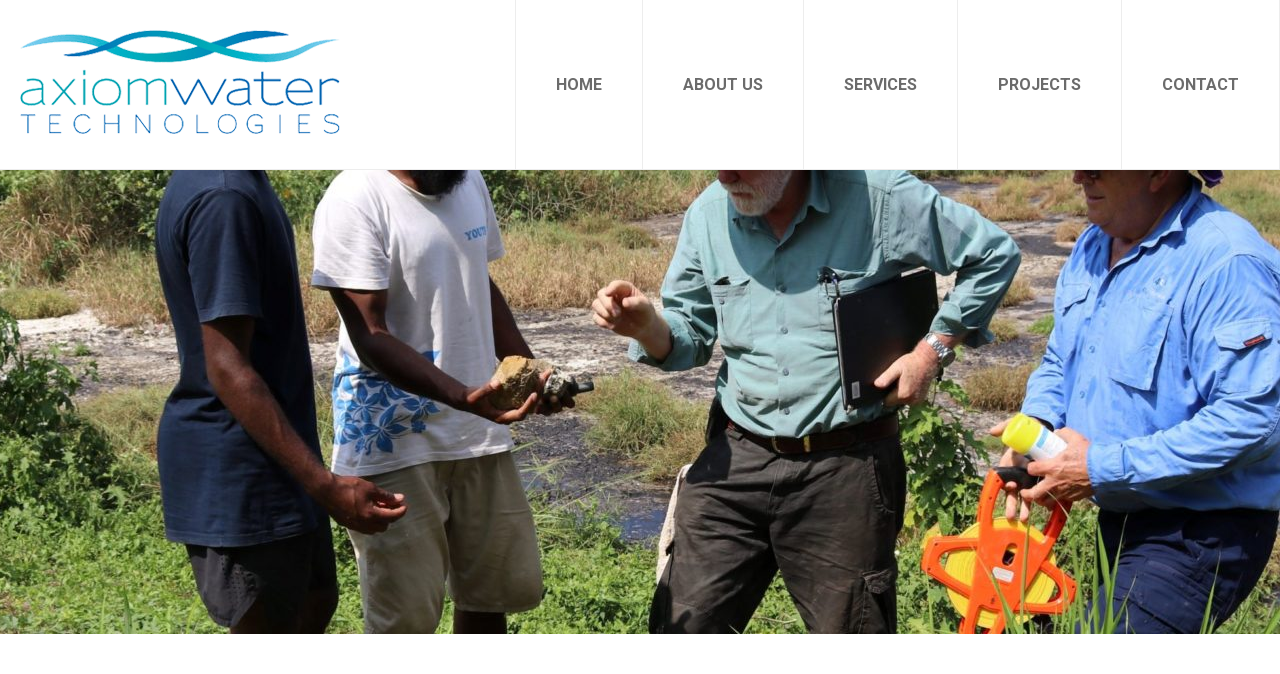

--- FILE ---
content_type: text/html; charset=UTF-8
request_url: https://axiomwatertech.com/projects/vanuatu-groundwater-investigation/img_2794_feature-3_small/
body_size: 6101
content:
<!doctype html>
<html>
<head>
<meta charset="utf-8">
<title>IMG_2794_Feature 3_small - Axiom Water Technologies</title>
<meta name='robots' content='index, follow, max-image-preview:large, max-snippet:-1, max-video-preview:-1' />

	<!-- This site is optimized with the Yoast SEO plugin v26.8 - https://yoast.com/product/yoast-seo-wordpress/ -->
	<link rel="canonical" href="https://axiomwatertech.com/projects/vanuatu-groundwater-investigation/img_2794_feature-3_small/" />
	<meta property="og:locale" content="en_US" />
	<meta property="og:type" content="article" />
	<meta property="og:title" content="IMG_2794_Feature 3_small - Axiom Water Technologies" />
	<meta property="og:url" content="https://axiomwatertech.com/projects/vanuatu-groundwater-investigation/img_2794_feature-3_small/" />
	<meta property="og:site_name" content="Axiom Water Technologies" />
	<meta property="og:image" content="https://axiomwatertech.com/projects/vanuatu-groundwater-investigation/img_2794_feature-3_small" />
	<meta property="og:image:width" content="2932" />
	<meta property="og:image:height" content="1363" />
	<meta property="og:image:type" content="image/jpeg" />
	<meta name="twitter:card" content="summary_large_image" />
	<script type="application/ld+json" class="yoast-schema-graph">{"@context":"https://schema.org","@graph":[{"@type":"WebPage","@id":"https://axiomwatertech.com/projects/vanuatu-groundwater-investigation/img_2794_feature-3_small/","url":"https://axiomwatertech.com/projects/vanuatu-groundwater-investigation/img_2794_feature-3_small/","name":"IMG_2794_Feature 3_small - Axiom Water Technologies","isPartOf":{"@id":"https://axiomwatertech.com/#website"},"primaryImageOfPage":{"@id":"https://axiomwatertech.com/projects/vanuatu-groundwater-investigation/img_2794_feature-3_small/#primaryimage"},"image":{"@id":"https://axiomwatertech.com/projects/vanuatu-groundwater-investigation/img_2794_feature-3_small/#primaryimage"},"thumbnailUrl":"https://axiomwatertech.com/wp-content/uploads/2019/03/IMG_2794_Feature-3_small.jpg","datePublished":"2019-03-05T05:35:17+00:00","breadcrumb":{"@id":"https://axiomwatertech.com/projects/vanuatu-groundwater-investigation/img_2794_feature-3_small/#breadcrumb"},"inLanguage":"en-AU","potentialAction":[{"@type":"ReadAction","target":["https://axiomwatertech.com/projects/vanuatu-groundwater-investigation/img_2794_feature-3_small/"]}]},{"@type":"ImageObject","inLanguage":"en-AU","@id":"https://axiomwatertech.com/projects/vanuatu-groundwater-investigation/img_2794_feature-3_small/#primaryimage","url":"https://axiomwatertech.com/wp-content/uploads/2019/03/IMG_2794_Feature-3_small.jpg","contentUrl":"https://axiomwatertech.com/wp-content/uploads/2019/03/IMG_2794_Feature-3_small.jpg","width":2932,"height":1363},{"@type":"BreadcrumbList","@id":"https://axiomwatertech.com/projects/vanuatu-groundwater-investigation/img_2794_feature-3_small/#breadcrumb","itemListElement":[{"@type":"ListItem","position":1,"name":"Home","item":"https://axiomwatertech.com/"},{"@type":"ListItem","position":2,"name":"Vanuatu Groundwater Investigation","item":"https://axiomwatertech.com/projects/vanuatu-groundwater-investigation/"},{"@type":"ListItem","position":3,"name":"IMG_2794_Feature 3_small"}]},{"@type":"WebSite","@id":"https://axiomwatertech.com/#website","url":"https://axiomwatertech.com/","name":"Axiom Water Technologies","description":"Integrated Water Management Consultants","publisher":{"@id":"https://axiomwatertech.com/#organization"},"potentialAction":[{"@type":"SearchAction","target":{"@type":"EntryPoint","urlTemplate":"https://axiomwatertech.com/?s={search_term_string}"},"query-input":{"@type":"PropertyValueSpecification","valueRequired":true,"valueName":"search_term_string"}}],"inLanguage":"en-AU"},{"@type":"Organization","@id":"https://axiomwatertech.com/#organization","name":"Axiom Water Technologies Pty Ltd","url":"https://axiomwatertech.com/","logo":{"@type":"ImageObject","inLanguage":"en-AU","@id":"https://axiomwatertech.com/#/schema/logo/image/","url":"https://axiomwatertech.com/wp-content/uploads/2016/09/Axiom-Water-Icon.jpg","contentUrl":"https://axiomwatertech.com/wp-content/uploads/2016/09/Axiom-Water-Icon.jpg","width":770,"height":624,"caption":"Axiom Water Technologies Pty Ltd"},"image":{"@id":"https://axiomwatertech.com/#/schema/logo/image/"}}]}</script>
	<!-- / Yoast SEO plugin. -->


<link rel='dns-prefetch' href='//fonts.googleapis.com' />
<link rel="alternate" type="application/rss+xml" title="Axiom Water Technologies &raquo; IMG_2794_Feature 3_small Comments Feed" href="https://axiomwatertech.com/projects/vanuatu-groundwater-investigation/img_2794_feature-3_small/feed/" />
<link rel="alternate" title="oEmbed (JSON)" type="application/json+oembed" href="https://axiomwatertech.com/wp-json/oembed/1.0/embed?url=https%3A%2F%2Faxiomwatertech.com%2Fprojects%2Fvanuatu-groundwater-investigation%2Fimg_2794_feature-3_small%2F" />
<link rel="alternate" title="oEmbed (XML)" type="text/xml+oembed" href="https://axiomwatertech.com/wp-json/oembed/1.0/embed?url=https%3A%2F%2Faxiomwatertech.com%2Fprojects%2Fvanuatu-groundwater-investigation%2Fimg_2794_feature-3_small%2F&#038;format=xml" />
<style id='wp-img-auto-sizes-contain-inline-css' type='text/css'>
img:is([sizes=auto i],[sizes^="auto," i]){contain-intrinsic-size:3000px 1500px}
/*# sourceURL=wp-img-auto-sizes-contain-inline-css */
</style>
<link rel='stylesheet' id='formidable-css' href='https://axiomwatertech.com/wp-content/plugins/formidable/css/formidableforms.css?ver=1131854' type='text/css' media='all' />
<link rel='stylesheet' id='googleFonts-css' href='https://fonts.googleapis.com/css?family=Roboto%3A400%2C700%2C900&#038;ver=6.9' type='text/css' media='all' />
<link rel='stylesheet' id='reset-css' href='https://axiomwatertech.com/wp-content/themes/axiom/assets/css/reset.css?ver=6.9' type='text/css' media='all' />
<link rel='stylesheet' id='main-css' href='https://axiomwatertech.com/wp-content/themes/axiom/assets/css/main.css?ver=6.9' type='text/css' media='all' />
<link rel='stylesheet' id='responsiveslidesCSS-css' href='https://axiomwatertech.com/wp-content/themes/axiom/assets/css/responsiveslides.css?ver=6.9' type='text/css' media='all' />
<style id='wp-emoji-styles-inline-css' type='text/css'>

	img.wp-smiley, img.emoji {
		display: inline !important;
		border: none !important;
		box-shadow: none !important;
		height: 1em !important;
		width: 1em !important;
		margin: 0 0.07em !important;
		vertical-align: -0.1em !important;
		background: none !important;
		padding: 0 !important;
	}
/*# sourceURL=wp-emoji-styles-inline-css */
</style>
<style id='classic-theme-styles-inline-css' type='text/css'>
/*! This file is auto-generated */
.wp-block-button__link{color:#fff;background-color:#32373c;border-radius:9999px;box-shadow:none;text-decoration:none;padding:calc(.667em + 2px) calc(1.333em + 2px);font-size:1.125em}.wp-block-file__button{background:#32373c;color:#fff;text-decoration:none}
/*# sourceURL=/wp-includes/css/classic-themes.min.css */
</style>
<script type="text/javascript" src="https://axiomwatertech.com/wp-includes/js/jquery/jquery.min.js?ver=3.7.1" id="jquery-core-js"></script>
<script type="text/javascript" src="https://axiomwatertech.com/wp-includes/js/jquery/jquery-migrate.min.js?ver=3.4.1" id="jquery-migrate-js"></script>
<script type="text/javascript" src="https://axiomwatertech.com/wp-content/themes/axiom/assets/js/ioszoomfix.js?ver=6.9" id="zoomfix-js"></script>
<script type="text/javascript" src="https://axiomwatertech.com/wp-content/themes/axiom/assets/js/responsiveslides.min.js?ver=6.9" id="responsiveslidesJS-js"></script>
<script type="text/javascript" src="https://axiomwatertech.com/wp-content/themes/axiom/assets/js/equalheight.js?ver=6.9" id="equalheightJS-js"></script>
<script type="text/javascript" src="https://axiomwatertech.com/wp-content/themes/axiom/assets/js/main.js?ver=6.9" id="mainJS-js"></script>
<script type="text/javascript" src="https://axiomwatertech.com/wp-content/themes/axiom/assets/js/flaunt.js?ver=6.9" id="flaunt-js"></script>
<link rel="https://api.w.org/" href="https://axiomwatertech.com/wp-json/" /><link rel="alternate" title="JSON" type="application/json" href="https://axiomwatertech.com/wp-json/wp/v2/media/561" /><link rel="EditURI" type="application/rsd+xml" title="RSD" href="https://axiomwatertech.com/xmlrpc.php?rsd" />
<meta name="generator" content="WordPress 6.9" />
<link rel='shortlink' href='https://axiomwatertech.com/?p=561' />
<script>document.documentElement.className += " js";</script>
<link rel="icon" href="https://axiomwatertech.com/wp-content/uploads/2016/09/cropped-Axiom-Water-Icon-32x32.jpg" sizes="32x32" />
<link rel="icon" href="https://axiomwatertech.com/wp-content/uploads/2016/09/cropped-Axiom-Water-Icon-192x192.jpg" sizes="192x192" />
<link rel="apple-touch-icon" href="https://axiomwatertech.com/wp-content/uploads/2016/09/cropped-Axiom-Water-Icon-180x180.jpg" />
<meta name="msapplication-TileImage" content="https://axiomwatertech.com/wp-content/uploads/2016/09/cropped-Axiom-Water-Icon-270x270.jpg" />
<meta name="viewport" content="width=device-width,initial-scale=1,minimum-scale=1.0" />
<style id='global-styles-inline-css' type='text/css'>
:root{--wp--preset--aspect-ratio--square: 1;--wp--preset--aspect-ratio--4-3: 4/3;--wp--preset--aspect-ratio--3-4: 3/4;--wp--preset--aspect-ratio--3-2: 3/2;--wp--preset--aspect-ratio--2-3: 2/3;--wp--preset--aspect-ratio--16-9: 16/9;--wp--preset--aspect-ratio--9-16: 9/16;--wp--preset--color--black: #000000;--wp--preset--color--cyan-bluish-gray: #abb8c3;--wp--preset--color--white: #ffffff;--wp--preset--color--pale-pink: #f78da7;--wp--preset--color--vivid-red: #cf2e2e;--wp--preset--color--luminous-vivid-orange: #ff6900;--wp--preset--color--luminous-vivid-amber: #fcb900;--wp--preset--color--light-green-cyan: #7bdcb5;--wp--preset--color--vivid-green-cyan: #00d084;--wp--preset--color--pale-cyan-blue: #8ed1fc;--wp--preset--color--vivid-cyan-blue: #0693e3;--wp--preset--color--vivid-purple: #9b51e0;--wp--preset--gradient--vivid-cyan-blue-to-vivid-purple: linear-gradient(135deg,rgb(6,147,227) 0%,rgb(155,81,224) 100%);--wp--preset--gradient--light-green-cyan-to-vivid-green-cyan: linear-gradient(135deg,rgb(122,220,180) 0%,rgb(0,208,130) 100%);--wp--preset--gradient--luminous-vivid-amber-to-luminous-vivid-orange: linear-gradient(135deg,rgb(252,185,0) 0%,rgb(255,105,0) 100%);--wp--preset--gradient--luminous-vivid-orange-to-vivid-red: linear-gradient(135deg,rgb(255,105,0) 0%,rgb(207,46,46) 100%);--wp--preset--gradient--very-light-gray-to-cyan-bluish-gray: linear-gradient(135deg,rgb(238,238,238) 0%,rgb(169,184,195) 100%);--wp--preset--gradient--cool-to-warm-spectrum: linear-gradient(135deg,rgb(74,234,220) 0%,rgb(151,120,209) 20%,rgb(207,42,186) 40%,rgb(238,44,130) 60%,rgb(251,105,98) 80%,rgb(254,248,76) 100%);--wp--preset--gradient--blush-light-purple: linear-gradient(135deg,rgb(255,206,236) 0%,rgb(152,150,240) 100%);--wp--preset--gradient--blush-bordeaux: linear-gradient(135deg,rgb(254,205,165) 0%,rgb(254,45,45) 50%,rgb(107,0,62) 100%);--wp--preset--gradient--luminous-dusk: linear-gradient(135deg,rgb(255,203,112) 0%,rgb(199,81,192) 50%,rgb(65,88,208) 100%);--wp--preset--gradient--pale-ocean: linear-gradient(135deg,rgb(255,245,203) 0%,rgb(182,227,212) 50%,rgb(51,167,181) 100%);--wp--preset--gradient--electric-grass: linear-gradient(135deg,rgb(202,248,128) 0%,rgb(113,206,126) 100%);--wp--preset--gradient--midnight: linear-gradient(135deg,rgb(2,3,129) 0%,rgb(40,116,252) 100%);--wp--preset--font-size--small: 13px;--wp--preset--font-size--medium: 20px;--wp--preset--font-size--large: 36px;--wp--preset--font-size--x-large: 42px;--wp--preset--spacing--20: 0.44rem;--wp--preset--spacing--30: 0.67rem;--wp--preset--spacing--40: 1rem;--wp--preset--spacing--50: 1.5rem;--wp--preset--spacing--60: 2.25rem;--wp--preset--spacing--70: 3.38rem;--wp--preset--spacing--80: 5.06rem;--wp--preset--shadow--natural: 6px 6px 9px rgba(0, 0, 0, 0.2);--wp--preset--shadow--deep: 12px 12px 50px rgba(0, 0, 0, 0.4);--wp--preset--shadow--sharp: 6px 6px 0px rgba(0, 0, 0, 0.2);--wp--preset--shadow--outlined: 6px 6px 0px -3px rgb(255, 255, 255), 6px 6px rgb(0, 0, 0);--wp--preset--shadow--crisp: 6px 6px 0px rgb(0, 0, 0);}:where(.is-layout-flex){gap: 0.5em;}:where(.is-layout-grid){gap: 0.5em;}body .is-layout-flex{display: flex;}.is-layout-flex{flex-wrap: wrap;align-items: center;}.is-layout-flex > :is(*, div){margin: 0;}body .is-layout-grid{display: grid;}.is-layout-grid > :is(*, div){margin: 0;}:where(.wp-block-columns.is-layout-flex){gap: 2em;}:where(.wp-block-columns.is-layout-grid){gap: 2em;}:where(.wp-block-post-template.is-layout-flex){gap: 1.25em;}:where(.wp-block-post-template.is-layout-grid){gap: 1.25em;}.has-black-color{color: var(--wp--preset--color--black) !important;}.has-cyan-bluish-gray-color{color: var(--wp--preset--color--cyan-bluish-gray) !important;}.has-white-color{color: var(--wp--preset--color--white) !important;}.has-pale-pink-color{color: var(--wp--preset--color--pale-pink) !important;}.has-vivid-red-color{color: var(--wp--preset--color--vivid-red) !important;}.has-luminous-vivid-orange-color{color: var(--wp--preset--color--luminous-vivid-orange) !important;}.has-luminous-vivid-amber-color{color: var(--wp--preset--color--luminous-vivid-amber) !important;}.has-light-green-cyan-color{color: var(--wp--preset--color--light-green-cyan) !important;}.has-vivid-green-cyan-color{color: var(--wp--preset--color--vivid-green-cyan) !important;}.has-pale-cyan-blue-color{color: var(--wp--preset--color--pale-cyan-blue) !important;}.has-vivid-cyan-blue-color{color: var(--wp--preset--color--vivid-cyan-blue) !important;}.has-vivid-purple-color{color: var(--wp--preset--color--vivid-purple) !important;}.has-black-background-color{background-color: var(--wp--preset--color--black) !important;}.has-cyan-bluish-gray-background-color{background-color: var(--wp--preset--color--cyan-bluish-gray) !important;}.has-white-background-color{background-color: var(--wp--preset--color--white) !important;}.has-pale-pink-background-color{background-color: var(--wp--preset--color--pale-pink) !important;}.has-vivid-red-background-color{background-color: var(--wp--preset--color--vivid-red) !important;}.has-luminous-vivid-orange-background-color{background-color: var(--wp--preset--color--luminous-vivid-orange) !important;}.has-luminous-vivid-amber-background-color{background-color: var(--wp--preset--color--luminous-vivid-amber) !important;}.has-light-green-cyan-background-color{background-color: var(--wp--preset--color--light-green-cyan) !important;}.has-vivid-green-cyan-background-color{background-color: var(--wp--preset--color--vivid-green-cyan) !important;}.has-pale-cyan-blue-background-color{background-color: var(--wp--preset--color--pale-cyan-blue) !important;}.has-vivid-cyan-blue-background-color{background-color: var(--wp--preset--color--vivid-cyan-blue) !important;}.has-vivid-purple-background-color{background-color: var(--wp--preset--color--vivid-purple) !important;}.has-black-border-color{border-color: var(--wp--preset--color--black) !important;}.has-cyan-bluish-gray-border-color{border-color: var(--wp--preset--color--cyan-bluish-gray) !important;}.has-white-border-color{border-color: var(--wp--preset--color--white) !important;}.has-pale-pink-border-color{border-color: var(--wp--preset--color--pale-pink) !important;}.has-vivid-red-border-color{border-color: var(--wp--preset--color--vivid-red) !important;}.has-luminous-vivid-orange-border-color{border-color: var(--wp--preset--color--luminous-vivid-orange) !important;}.has-luminous-vivid-amber-border-color{border-color: var(--wp--preset--color--luminous-vivid-amber) !important;}.has-light-green-cyan-border-color{border-color: var(--wp--preset--color--light-green-cyan) !important;}.has-vivid-green-cyan-border-color{border-color: var(--wp--preset--color--vivid-green-cyan) !important;}.has-pale-cyan-blue-border-color{border-color: var(--wp--preset--color--pale-cyan-blue) !important;}.has-vivid-cyan-blue-border-color{border-color: var(--wp--preset--color--vivid-cyan-blue) !important;}.has-vivid-purple-border-color{border-color: var(--wp--preset--color--vivid-purple) !important;}.has-vivid-cyan-blue-to-vivid-purple-gradient-background{background: var(--wp--preset--gradient--vivid-cyan-blue-to-vivid-purple) !important;}.has-light-green-cyan-to-vivid-green-cyan-gradient-background{background: var(--wp--preset--gradient--light-green-cyan-to-vivid-green-cyan) !important;}.has-luminous-vivid-amber-to-luminous-vivid-orange-gradient-background{background: var(--wp--preset--gradient--luminous-vivid-amber-to-luminous-vivid-orange) !important;}.has-luminous-vivid-orange-to-vivid-red-gradient-background{background: var(--wp--preset--gradient--luminous-vivid-orange-to-vivid-red) !important;}.has-very-light-gray-to-cyan-bluish-gray-gradient-background{background: var(--wp--preset--gradient--very-light-gray-to-cyan-bluish-gray) !important;}.has-cool-to-warm-spectrum-gradient-background{background: var(--wp--preset--gradient--cool-to-warm-spectrum) !important;}.has-blush-light-purple-gradient-background{background: var(--wp--preset--gradient--blush-light-purple) !important;}.has-blush-bordeaux-gradient-background{background: var(--wp--preset--gradient--blush-bordeaux) !important;}.has-luminous-dusk-gradient-background{background: var(--wp--preset--gradient--luminous-dusk) !important;}.has-pale-ocean-gradient-background{background: var(--wp--preset--gradient--pale-ocean) !important;}.has-electric-grass-gradient-background{background: var(--wp--preset--gradient--electric-grass) !important;}.has-midnight-gradient-background{background: var(--wp--preset--gradient--midnight) !important;}.has-small-font-size{font-size: var(--wp--preset--font-size--small) !important;}.has-medium-font-size{font-size: var(--wp--preset--font-size--medium) !important;}.has-large-font-size{font-size: var(--wp--preset--font-size--large) !important;}.has-x-large-font-size{font-size: var(--wp--preset--font-size--x-large) !important;}
/*# sourceURL=global-styles-inline-css */
</style>
</head>
<body>
<div id="fb-root"></div>
<script>(function(d, s, id) {
  var js, fjs = d.getElementsByTagName(s)[0];
  if (d.getElementById(id)) return;
  js = d.createElement(s); js.id = id;
  js.src = "//connect.facebook.net/en_US/sdk.js#xfbml=1&version=v2.7&appId=658644504171184";
  fjs.parentNode.insertBefore(js, fjs);
}(document, 'script', 'facebook-jssdk'));</script>

  <div id="top">
    <div class="constrain clear">
      <a href="https://axiomwatertech.com/" title="Axiom Water Technologies" id="logo"><img src="https://axiomwatertech.com/wp-content/themes/axiom/assets/images/l-axiomwater.png" width="320" height="104" alt="Axiom Water Technologies"></a>
      <div class="nav">
        <ul id="menu" class="nav-list">
          <li id="nav-home"><a href="https://axiomwatertech.com/">Home</a></li>
<li id="nav-about-us"><a href="https://axiomwatertech.com/about-us/">About Us</a></li>
<li id="nav-services"><a href="https://axiomwatertech.com/services/">Services</a></li>
<li id="nav-projects"><a href="https://axiomwatertech.com/projects/">Projects</a></li>
<li id="nav-contact"><a href="https://axiomwatertech.com/contact/">Contact</a></li>
        </ul>
      </div>
    </div>
  </div>
  
                          <div id="header-graphic" style="background-image: url('https://axiomwatertech.com/wp-content/uploads/2019/03/IMG_2794_Feature-3_small-1920x464.jpg');">
          
          <div class="constrain clear">
        <div id="box">
                                        
                                      </div>
      </div>
    </div>  
    <div id="content">
    <div class="constrain clear">
      <div class="content-left">
                  <h2>IMG_2794_Feature 3_small</h2>
          <p class="attachment"><a href='https://axiomwatertech.com/wp-content/uploads/2019/03/IMG_2794_Feature-3_small.jpg'><img decoding="async" width="300" height="139" src="https://axiomwatertech.com/wp-content/uploads/2019/03/IMG_2794_Feature-3_small-300x139.jpg" class="attachment-medium size-medium" alt="" srcset="https://axiomwatertech.com/wp-content/uploads/2019/03/IMG_2794_Feature-3_small-300x139.jpg 300w, https://axiomwatertech.com/wp-content/uploads/2019/03/IMG_2794_Feature-3_small-768x357.jpg 768w, https://axiomwatertech.com/wp-content/uploads/2019/03/IMG_2794_Feature-3_small-1024x476.jpg 1024w" sizes="(max-width: 300px) 100vw, 300px" /></a></p>
              </div>
      <div class="content-right">
        <a href="#" title="Company Profile" class="focus-item clear">
          <img src="https://axiomwatertech.com/wp-content/themes/axiom/assets/images/p-side-photo.jpg" width="212" height="134" alt="Company Profile">
          <div class="focus-right">
            <p class="title">Company Profile</p>
            <p>Environmental Impact Assessment (EIA) surveys</p>
            <span class="cta">Find out More<span class="arrow"></span></span>
          </div>
        </a>
        <a href="#" title="Company Profile" class="focus-item clear">
          <img src="https://axiomwatertech.com/wp-content/themes/axiom/assets/images/p-side-photo.jpg" width="212" height="134" alt="Company Profile">
          <div class="focus-right">
            <p class="title">Company Profile</p>
            <p>Environmental Impact Assessment (EIA) surveys</p>
            <span class="cta">Find out More<span class="arrow"></span></span>
          </div>
        </a>
        <a href="#" title="Company Profile" class="focus-item clear">
          <img src="https://axiomwatertech.com/wp-content/themes/axiom/assets/images/p-side-photo.jpg" width="212" height="134" alt="Company Profile">
          <div class="focus-right">
            <p class="title">Company Profile</p>
            <p>Environmental Impact Assessment (EIA) surveys</p>
            <span class="cta">Find out More<span class="arrow"></span></span>
          </div>
        </a>
      </div>
    </div>
  </div>
  <div id="footer">
    <div class="constrain clear">
      <div class="column-top clear">
        <div class="column-light"></div>
        <div class="column-dark"></div>
        <div class="column-light"></div>
        <div class="column-dark"></div>
      </div>     
      <div class="column-bottom clear">
        <div class="column">
          <a href="https://axiomwatertech.com/" title="Axiom Water Technologies" id="footer-logo"><img src="https://axiomwatertech.com/wp-content/themes/axiom/assets/images/i-axiom-footer.png" width="240" height="78" alt="Axiom Water Technologies"></a>
          <p><b>AU:</b> +61 407 090 040<br />
          <b>PNG:</b> +675 7909 6090</p>
        </div>
		  
        <div class="column">
          <p class="title"><a href="https://axiomwatertech.com/projects/" title="">Projects</a></p>
          <ul>
            <li id="nav-antelope-3-camp-water-supply-upgrade"><a href="https://axiomwatertech.com/projects/camp-water-supply/">Antelope 3 Camp Water Supply Upgrade</a></li>
<li id="nav-camp-water-supply-assessment-at-herd-base"><a href="https://axiomwatertech.com/projects/camp-water-treatment/">Camp Water Supply Assessment at Herd Base</a></li>
<li id="nav-environmental-impact-assessment-water-quality-study"><a href="https://axiomwatertech.com/projects/e-i-s-water-quality-study/">Environmental Impact Assessment Water Quality Study</a></li>
<li id="nav-environment-team-capacity-building"><a href="https://axiomwatertech.com/projects/environment-team-capacity-building/">Environment Team Capacity Building</a></li>
<li id="nav-gold-production-process-review-in-the-russian-federation"><a href="https://axiomwatertech.com/projects/gold-production-water-process-chemistry/">Gold Production Process Review In The Russian Federation</a></li>
          </ul>
        </div>
        <div class="column">
          <p class="title">Navigation</p>
          <ul>
            <li id="nav-home"><a href="https://axiomwatertech.com/">Home</a></li>
<li id="nav-about-us"><a href="https://axiomwatertech.com/about-us/">About Us</a></li>
<li id="nav-services"><a href="https://axiomwatertech.com/services/">Services</a></li>
<li id="nav-projects"><a href="https://axiomwatertech.com/projects/">Projects</a></li>
<li id="nav-contact"><a href="https://axiomwatertech.com/contact/">Contact</a></li>
          </ul>
        </div>
        <div class="column">
          <p class="title">Facebook</p>
          <div class="video">
            <div class="fb-page" data-href="https://www.facebook.com/axiomwatertech/" data-width="264" data-height="250" data-small-header="false" data-adapt-container-width="true" data-hide-cover="false" data-show-facepile="false"><blockquote cite="https://www.facebook.com/axiomwatertech/" class="fb-xfbml-parse-ignore"><a href="https://www.facebook.com/axiomwatertech/">Axiom Water Technologies Pty Ltd</a></blockquote></div>
          </div>
        </div>
      </div>
    </div>
  </div>
  <div id="author">
    <div class="constrain clear">
      <p class="left">&copy; 2026 Axiom Water Technologies</p>
      <p class="right">Webdesign design and development <a href="http://www.paykelcairns.com.au/" title="" target="_blank">Paykel Cairns</a></p>
    </div>
  </div>
<script type="speculationrules">
{"prefetch":[{"source":"document","where":{"and":[{"href_matches":"/*"},{"not":{"href_matches":["/wp-*.php","/wp-admin/*","/wp-content/uploads/*","/wp-content/*","/wp-content/plugins/*","/wp-content/themes/axiom/*","/*\\?(.+)"]}},{"not":{"selector_matches":"a[rel~=\"nofollow\"]"}},{"not":{"selector_matches":".no-prefetch, .no-prefetch a"}}]},"eagerness":"conservative"}]}
</script>
<script id="wp-emoji-settings" type="application/json">
{"baseUrl":"https://s.w.org/images/core/emoji/17.0.2/72x72/","ext":".png","svgUrl":"https://s.w.org/images/core/emoji/17.0.2/svg/","svgExt":".svg","source":{"concatemoji":"https://axiomwatertech.com/wp-includes/js/wp-emoji-release.min.js?ver=6.9"}}
</script>
<script type="module">
/* <![CDATA[ */
/*! This file is auto-generated */
const a=JSON.parse(document.getElementById("wp-emoji-settings").textContent),o=(window._wpemojiSettings=a,"wpEmojiSettingsSupports"),s=["flag","emoji"];function i(e){try{var t={supportTests:e,timestamp:(new Date).valueOf()};sessionStorage.setItem(o,JSON.stringify(t))}catch(e){}}function c(e,t,n){e.clearRect(0,0,e.canvas.width,e.canvas.height),e.fillText(t,0,0);t=new Uint32Array(e.getImageData(0,0,e.canvas.width,e.canvas.height).data);e.clearRect(0,0,e.canvas.width,e.canvas.height),e.fillText(n,0,0);const a=new Uint32Array(e.getImageData(0,0,e.canvas.width,e.canvas.height).data);return t.every((e,t)=>e===a[t])}function p(e,t){e.clearRect(0,0,e.canvas.width,e.canvas.height),e.fillText(t,0,0);var n=e.getImageData(16,16,1,1);for(let e=0;e<n.data.length;e++)if(0!==n.data[e])return!1;return!0}function u(e,t,n,a){switch(t){case"flag":return n(e,"\ud83c\udff3\ufe0f\u200d\u26a7\ufe0f","\ud83c\udff3\ufe0f\u200b\u26a7\ufe0f")?!1:!n(e,"\ud83c\udde8\ud83c\uddf6","\ud83c\udde8\u200b\ud83c\uddf6")&&!n(e,"\ud83c\udff4\udb40\udc67\udb40\udc62\udb40\udc65\udb40\udc6e\udb40\udc67\udb40\udc7f","\ud83c\udff4\u200b\udb40\udc67\u200b\udb40\udc62\u200b\udb40\udc65\u200b\udb40\udc6e\u200b\udb40\udc67\u200b\udb40\udc7f");case"emoji":return!a(e,"\ud83e\u1fac8")}return!1}function f(e,t,n,a){let r;const o=(r="undefined"!=typeof WorkerGlobalScope&&self instanceof WorkerGlobalScope?new OffscreenCanvas(300,150):document.createElement("canvas")).getContext("2d",{willReadFrequently:!0}),s=(o.textBaseline="top",o.font="600 32px Arial",{});return e.forEach(e=>{s[e]=t(o,e,n,a)}),s}function r(e){var t=document.createElement("script");t.src=e,t.defer=!0,document.head.appendChild(t)}a.supports={everything:!0,everythingExceptFlag:!0},new Promise(t=>{let n=function(){try{var e=JSON.parse(sessionStorage.getItem(o));if("object"==typeof e&&"number"==typeof e.timestamp&&(new Date).valueOf()<e.timestamp+604800&&"object"==typeof e.supportTests)return e.supportTests}catch(e){}return null}();if(!n){if("undefined"!=typeof Worker&&"undefined"!=typeof OffscreenCanvas&&"undefined"!=typeof URL&&URL.createObjectURL&&"undefined"!=typeof Blob)try{var e="postMessage("+f.toString()+"("+[JSON.stringify(s),u.toString(),c.toString(),p.toString()].join(",")+"));",a=new Blob([e],{type:"text/javascript"});const r=new Worker(URL.createObjectURL(a),{name:"wpTestEmojiSupports"});return void(r.onmessage=e=>{i(n=e.data),r.terminate(),t(n)})}catch(e){}i(n=f(s,u,c,p))}t(n)}).then(e=>{for(const n in e)a.supports[n]=e[n],a.supports.everything=a.supports.everything&&a.supports[n],"flag"!==n&&(a.supports.everythingExceptFlag=a.supports.everythingExceptFlag&&a.supports[n]);var t;a.supports.everythingExceptFlag=a.supports.everythingExceptFlag&&!a.supports.flag,a.supports.everything||((t=a.source||{}).concatemoji?r(t.concatemoji):t.wpemoji&&t.twemoji&&(r(t.twemoji),r(t.wpemoji)))});
//# sourceURL=https://axiomwatertech.com/wp-includes/js/wp-emoji-loader.min.js
/* ]]> */
</script>
</body>
</html>

--- FILE ---
content_type: text/css
request_url: https://axiomwatertech.com/wp-content/themes/axiom/assets/css/reset.css?ver=6.9
body_size: 201
content:
*, *:before, *:after {
  -webkit-box-sizing: border-box; 
  -moz-box-sizing: border-box; 
  box-sizing: border-box;
}

html, body {-webkit-text-size-adjust: 100%;}

body {
  padding: 0;
  margin: 0;
  font-family: 'Roboto', sans-serif;
  font-weight: 400;
}

input, select, textarea {
  font-family: 'Roboto', sans-serif;
  font-weight: 400;
}
input:hover, select:hover, textarea:hover {
  cursor: pointer;
}

/*--------------------------*/
/* Utility Classes          */
/*--------------------------*/
hr {
  border: 0px solid #ccc;
  height: 1px;
  background: #ccc
}

a {
  text-decoration: none;
}

a:active, a:focus {
  outline: 0;
  outline-style: none;
  outline-width: 0;
}

ul, li {
  padding: 0;
  margin: 0;
  list-style: none;
  margin-left: 10px;
}

ol, ol li {
  list-style: decimal;
}

h1, h2, h3, h4, h5, h6 {
  font-weight: normal;
  padding: 0;
  margin: 0;
}

a img {
  border: 0;
}

.clear {
  clear: both;
}

.clear:after {
  content: ".";
  height: 0px;
  display: block;
  clear: both;
  visibility: hidden;
  font-size: 0;
}

--- FILE ---
content_type: text/css
request_url: https://axiomwatertech.com/wp-content/themes/axiom/assets/css/main.css?ver=6.9
body_size: 2531
content:
#focus .focusbox .focusbox-content a.cta {
  -webkit-transition: background 0.5s ease;
  -moz-transition: background 0.5s ease;
  -o-transition: background 0.5s ease;
  transition: background 0.5s ease;
}

body.front-body {
  background: #fff url("../images/g-colour-bg.png") 0px 363px repeat-x;
}

.constrain {
  margin: 0 auto;
  display: block;
  width: 1220px;
  position: relative;
}

#top {
  height: 170px;
  border-bottom: 1px solid #EDEDED;
}

#top a#logo {
  margin-left: 20px;
  padding-top: 30px;
  display: block;
  width: 320px;
}

#top a#logo img {
  display: block;
  vertical-align: top;  
}


#top ul#menu {
  margin: 0px;
  position: absolute;
  top: 0px;
  right: 0px;
}

#top ul#menu li {
  margin: 0px;
  display: block;
  float: left;
}

#top ul#menu li a {
  display: block;
  padding: 75px 40px;
  border-right: 1px solid #ededed;
  color: #6b6b6b;
  font-size: 16px;
  font-weight: 700;
  text-transform: uppercase;

}

#top ul#menu li:first-child a {
  border-left: 1px solid #ededed;
}

#top ul#menu li a:hover {
  background: transparent url(../images/g-menu-top.png) bottom center repeat-x;  
  color: #fff;
}


#scroller {
  height: 536px;
  z-index: 200;
}

#scroller ul.slider {
  height: 536px;
  overflow: hidden;
  background: #51C1E2;
}

#header-graphic {
  height: 464px;	
  background-position: center center;
  background-size: cover;
}

#header-graphic #box {
  width: 468px;
  position: absolute;
  top: 0px;
  right: 0px;
}

#header-graphic #box p.info-left {
  float: left;
  width: 50%;
  margin: 0 0 10px 0 !important;
}

#box h1 {
  background: #fff;
  color: #333333;
  font-size: 22px;
  font-weight: 900;
  margin: 0px;
  padding: 24px 20px;
}

#box div.box-content {
  background: transparent url('../images/g-blue-bg.png');  
  padding: 20px;
  color: #fff;
}

#header-graphic #box div.box-content p:first-child {
  margin-top: 0px;
}

#header-graphic #box div.box-content p:last-child {
  margin-bottom: 0px;	
}

#scroller ul.slider {
  margin: 0px;
}

#scroller ul.slider li {
  margin: 0px;
}

#scroller ul.slider li img {
  display: block;
}

#content {
  padding-bottom: 40px;
  padding-top: 90px;
  position: relative;
  z-index: 50;
}

#content.frontpage {
  padding-top: 0px;
}

#content {
  color: #5c5c5c;
  font-size: 15px;
  line-height: 22px;	
}

#content .content-left {
  width: 730px;
  margin-left: 20px;
  margin-right: 38px;
  float: left;
  padding-right: 38px;
  border-right: 1px solid #d6d6d6;
  position:  relative;
}

#content .content-full {
  width: 100%;
  margin: 0px 20px;
  padding-right: 0px;
  position:  relative;
}

#content.frontpage .content-left {
  width: 740px;
  padding-right: 0px;
  border-right: 0px;
  margin-right: 15px;
}

#content .content-right {
  float: left;
  width: 424px;
}

#content a {
  color: #27628E;	
}

#content a:hover {
  color: #333;	
}


#content.frontpage .content-left {
  background: #007dba;
  color: #fff;
  margin-top: -100px;
  padding: 26px;
  min-height: 562px;
}

#content .content-right {
  padding-top: 20px;
}

.specsheet {
  float: right;
  width: 200px;
  padding: 10px 20px;
  margin-left: 20px;
  margin-bottom: 20px;
  margin-top: 20px;
  background: #007AB9;
  color: #fff;
  text-align:  center;
  border: 4px solid #056A9D;
}


.specsheet p {
  margin: 0px;
}

.specsheet a {
  color: #ccc !important;
}


#content h2 {
  color: #333333;
  font-size: 26px;
  font-weight: 700;
}

#content h3 {
  color: #0084BB;
  font-size: 18px;
  margin: 20px 0px;
}

#content.frontpage h1 {
  margin-top: 0px;
  color: #fff;
  font-size: 24px;
  font-weight: normal;
}

#content p {
  font-size: 15px;
  line-height: 22px;
}

#content ul,
#content ol {
  margin: 15px 0px;
  padding: 0px;
}

#content ul li,
#content ol li {
  margin: 0px 0px 5px 40px;
  padding: 0px;
}

#content ul li {
  list-style: disc;	
}

#content .content-right a.focus-item {
  display: block;
  margin-bottom: 20px;
  clear: both;
}

#content .content-right a.focus-item:after {
  content: ".";
  height: 0px;
  display: block;
  clear: both;
  visibility: hidden;
  font-size: 0;
}


#content .content-right a.focus-item img {
  float: left;
  margin-right: 25px;
  width: 212px;
  height: auto;
}

#content .content-right a.focus-item .focus-right {
  float: left;
  width: 185px;
  text-align: center;
  padding-top: 10px;
}

#content .content-right a.focus-item .focus-right p {
  color: #333;
  font-size: 14px;  
  margin-top: 0px;
  line-height: 17px;
}

#content .content-right a.focus-item .focus-right p.title {
  color: #0084bb;
  font-size: 16px;
  font-weight: 900;
  margin-bottom: 4px;
}

span.cta,
a.cta {
  background: #0084bb;
  color: #fff !important;
  display: block;
  padding: 10px;
  font-size: 13px;
  font-weight: 900;
  text-transform: uppercase;
  text-align: left;
  padding-left: 20px;
  position: relative;
}

a.cta.pagecta {
  width: 240px;	
}

#content .content-right a.focus-item:hover .focus-right span.cta,
a.cta:hover {
  background: #27628E !important;
}

span.cta span.arrow,
a.cta span.arrow {
  display: block;
  background: #27628E url(../images/i-arrow-right.png) 9px 9px no-repeat;
  padding: 21px;
  position: absolute;
  top: 0px;
  right: 0px;
}

#content .projects {
  padding-top: 20px;
}

#content .projects .project {
  width: 24%;
  display: inline-block;
  vertical-align: top;
  padding: 0px 10px;
  margin-bottom: 20px;
}

#content .projects .project img {
  width: 100%;
  height: auto;
  display: block;
}

#content .projects .project h2 {
  padding: 10px;
  color: #0084bb;
  font-size: 16px;
  display: block;
  text-align: center;
  min-height: 70px;
}

#content .projects .project p {
  padding-left: 10px;
  padding-right: 10px;	
  margin-top: 0px;
}

#content .projects .project h2 a:hover {
  background: #04587C;	
}

#footer {
  background: #333;
}

#footer .column-top {
  
}

#footer .column-top .column-light {
  width: 25%;
  float: left;
  background: #0084bb;
  height: 10px;
}

#footer .column-top .column-dark {
  width: 25%;
  float: left;
  background: #006691;
  height: 10px;
}


#footer .column-bottom {
  
}

#footer .column-bottom .column {
  width: 25%;
  float: left;
  padding-top: 10px;
  font-size: 14px;
  border-left: 1px solid #ccc;
  padding-left: 20px;
  padding-right: 20px;
  margin-top: 20px;
  padding-bottom: 0px;
  margin-bottom: 20px;
  min-height: 200px;
}

#footer .column-bottom .column:first-child {
  padding-top: 20px;
  border-left: 0px;
}


#footer .column-bottom .column a#footer-logo img {
  
}

#footer .column-bottom .column p {
  color: #fff;
}

#footer .column-bottom .column p a {
  color: #04a4e7;
}

#footer .column-bottom .column p a:hover {
  color: #ccc;
}


#footer .column-bottom .column p.title {
  font-size: 20px;
  color: #ccc;
  font-weight: 700;
  margin-top: 0px;
}


#footer .column-bottom .column ul {
  margin: 0px;
}

#footer .column-bottom .column ul li {
  margin: 0px;
}

#footer .column-bottom .column ul li a {
  font-size: 13px;
  font-weight: 700;
  color: #fff;
  border-bottom: 1px solid #ccc;
  padding-bottom: 4px;
  display: block;
  margin-bottom: 4px;
}

#footer .column-bottom .column ul li a:hover {
  color: #ccc;
}


#footer .column-bottom .column .video {
  
}

#footer .column-bottom .column .video img {
  width: 100%;
  height: auto;
}


#author {
  background: #006691;
  color: #fff;
  font-size: 12px;
  font-weight: 700;
  padding: 10px 0px;
}

#author p.left {
  float: left;
}

#author p.right {
  float: right;
}

#author p.right a {
  color: #06b1f8;
}

#author p.right a:hover {
  color: #ccc;
}


/* Mobile navigation */
.nav-mobile {
	display:none; /* Hide from browsers that don't support media queries */
	cursor:pointer;
	background:#3D3D3B url(../images/nav.svg) no-repeat center center;
	background-size:18px;
	height:50px;
    z-index: 99999;
	width:50px;
	margin: 0 auto;
}

.nav-rotate {
  background: #3D3D3B url(../images/nav-close.svg) no-repeat center center;
	background-size:18px;
}

.nav-mobile:hover {
  background-color: #838381;
}

/* Mobile navigation, clickable area for revealing <ul> */
.nav-click {
	display:none;
	border-left:1px solid #8B2870;
	height:49px;
	width:50px;
	cursor:pointer;
	z-index: 99999;
}
.nav-click i {
	display:block;
	height:48px;
	width:48px;
	background:url(../images/drop.svg) no-repeat center center;
	background-size:20px;
}
.nav-click:hover {
	background-color:#6E1656;
}

@media only screen and (max-width: 1335px) {
  .constrain {
    width: 100%;	  
  }
  
  #content .content-full {
    margin: 0px;
	padding: 0px 20px;  
  }
  
  #content .projects .project {
    margin-left: 0.5%;
	margin-right: 0.5%;
	width: 23%;
  }
  
  #author .constrain {
    padding-left: 20px;	  
	padding-right: 20px;
  }
  
  .centered-btns_nav {
    display: none !important;	  
  }
  
  #scroller {
    height: auto;	  
  }
  
  #scroller ul.slider {
    margin: 0 auto;	  
	width: 100% !important;
	max-width: 100% !important;
	height: auto !important;
  }
  
  body.front-body {
    background: #fff !important;	  
  }
  
  #scroller ul.slider img,
  #scroller ul.slider li {
    width: 100%;
	height: auto;
  }
  
  .centered-btns_tabs {
    display: none;	  
  }
  
  #content .content-right a.focus-item img {
    width: 45%;
	margin-right: 5%;
	height: auto;
  }
  
  #content .content-right a.focus-item .focus-right {
    width: 50%;
	padding-right: 10px;
  }
  
  #content .content-left {
    width: 55%;
	margin-right: 0px;
  }
  
  #content .content-right {
    width: 40%;
	margin-left: 3%;    	  
  }
  
  #content.frontpage .content-left {
    width: 60.65573770491803% !important;
	margin-right: 2.459016393442623% !important;
  }
  
  #content.frontpage .content-right {
    width: 34.75409836065574% !important;
	margin-top: 0px !important;
	margin-left: 0px;
  }
  
  
  #content .content-right a.focus-item .focus-right p.title {
    font-size: 15px;	  
  }
  
  #content .content-right a.focus-item .focus-right p {
    font-size: 13px;
	line-height: 15px;  
  }
  
}

@media only screen and (max-width: 1210px) {
  #footer .column-bottom .column a#footer-logo img {
    width: 100%;
	height: auto;	  
  }
}

@media only screen and (max-width: 1140px) {
  #top ul#menu {
    position: relative;
	top: auto;
	right: auto;	  
  }
  
  #top ul#menu li a {
    border: 0px !important;
	padding: 0px;
	margin: 0px 10px;
  }
  
  #top ul#menu li a:hover {
    background: none;
	color: #ccc;	  
  }
  
  #content p {
    font-size: 14px;
	line-height: 20px;	  
  }
  
  #content .projects .project h2 {
    padding: 10px 5px;	  
	min-height: 60px;
  }
  
  #top {
    border: 0px;
	height: auto;
	padding: 20px 0px;
  }
  
  #top ul#menu {
    margin: 0 auto;
	width: 450px; 
  }
  
  #top a#logo {
    margin: 0px auto 30px auto;
	padding-top: 0px;
  }
  
  span.cta, a.cta {
    padding: 5px 5px 5px 10px;	  
  }
  
  span.cta span.arrow, a.cta span.arrow {
    padding: 16px;
	background-position: 4px 4px;	  
  }
}

@media only screen and (max-width: 1140px) { 
  #content .content-right {
    width: 35%;	  
  }
}

@media only screen and (max-width: 960px) {
  #content.frontpage .content-left,
  #content .content-left {
    width: 94% !important;
	margin-right: 3% !important;
	margin-left: 3% !important;
	float: none;
	border-right: 0px;
  }
  
  #content .content-left {
    padding-right: 0px;
  }
  
  #content.frontpage .content-right,
  #content .content-right {
    width: 94% !important;
	margin-right: 3% !important;
	margin-left: 3% !important;
	float: none !important;
	padding-top: 20px !important;
  }
  
  #content .content-right {
	height: auto !important;	  
  }
  
  #content .content-right a.focus-item .focus-right p.title {
    font-size: 13px;
  }
 
  
  #content .content-right a.focus-item {
    width: 32.33333333333%;
	float: none;
	clear: none;
    display: inline-block;
	vertical-align: top;
  }
  
  #content .content-right a.focus-item img {
    width: 100%;
	float: none;	  
  }
  #content .content-right a.focus-item .focus-right {
    float: none;
	width: 100%;	  
  }
  
  #footer .column-bottom .column ul li a {
    font-size: 12px;	  
  }
  
  #footer .column-bottom .column {
    padding-left: 10px;
	padding-right: 10px;
  }
  
}

@media only screen and (max-width: 840px) {
  #footer .column-bottom .column {
    width: 50%;	
	min-height: 170px;  
	border: 0px;
  }
  
  #content .projects .project {
    width: 47%;	  
  }
  
  #footer .column-bottom .column a#footer-logo img {
    width: 190px;
	height: auto;	  
  }
}

@media only screen and (max-width: 731px) {
  #content {
    padding-top: 20px;	  
  }
  
  #header-graphic {
    height: 240px;	  
  }
}

@media only screen and (max-width: 700px) {
  
}

@media only screen and (max-width: 640px) {
  
}


@media only screen and (max-width: 570px) {
  
}

@media only screen and (max-width: 500px) {
  
}


@media only screen and (min-device-width : 320px) and (max-width : 568px), (min-device-width : 320px) and (max-width : 480px)  { 
  #content .content-right a.focus-item {
    width: 100%;
	float: left;
	clear: none;
  }
  
  #content p {
    font-size: 14px;
	line-height: 20px;	  
  }
  
  #content h3 {
    font-size: 16px;
	margin: 10px 0px; 
  }
  
  #content h2 {
    font-size: 20px;	  
  }
  
  #box h1 {
    font-size: 20px;	  
  }
  
  #top ul#menu {
    width: 100%;
	margin-bottom: 20px;
  }
  
  #header-graphic {
    height: 140px;	  
  }
  
  #top ul#menu li {
    float: none;	  
  }
  
  #top ul#menu li a {
    margin: 0px;
	width: 100%;
	display: block;
	padding: 8px 10px;
	float: none;  
	text-align: center;
  }
  
  .nav-mobile {
    display:block;
  }
  
  .nav-list {
    display:none;
  }
  
  #content .content-right a.focus-item img {
    margin-right: 0px;	  
  }
  
  #content .content-right span.cta {
    width: 50%;
	margin: 0 auto;	  
  }
  
  #content.frontpage .content-left {
    margin-top: -20px;	  
  }
  
  #content .projects .project {
    width: 100%;	  
	margin-left: 0px;
	margin-right: 0px;
  }
  
  #author p.left,
  #author p.right {
    float: none;
	text-align: center;	  
  }
  
  #footer .column-bottom .column {
    width: 100%;
	min-height: auto;
    margin-bottom: 0px;
  }
  
  #footer .column-bottom .column:last-child {
    margin-bottom: 20px;	  
  }
  
}

--- FILE ---
content_type: text/css
request_url: https://axiomwatertech.com/wp-content/themes/axiom/assets/css/responsiveslides.css?ver=6.9
body_size: 142
content:
.rslides {
  position: relative;
  list-style: none;
  overflow: hidden;
  width: 100%;
  padding: 0;
  margin: 0;
}

.rslides li {
  -webkit-backface-visibility: hidden;
  position: absolute;
  display: none;
  width: 100%;
  left: 0;
  top: 0;
}

.rslides li:first-child {
  position: relative;
  display: block;
  float: left;
}

.rslides img {
  display: block;
  height: auto;
  float: left;
  width: 100%;
  border: 0;
}

.centered-btns_nav {
    background-color: #007dba;
    height: 40px;
    left: 0;
    margin-top: -45px;
    overflow: hidden;
    position: absolute;
    text-decoration: none;
    text-indent: -9999px;
    top: 198px;
    width: 40px;
    z-index: 300;
    background-repeat: no-repeat;
}

.centered-btns_nav:hover {
  background-color: #333;	
}

.centered-btns_nav:active {
    opacity: 1;
}
.centered-btns_nav.next {
    left: auto;
    right: -40px;
	background-image: url('../images/i-arrow-slider-right.png');
	background-position: 14px 7px;
}

.centered-btns_nav.prev {
    background-image: url('../images/i-arrow-slider-left.png');
	background-position: 10px 7px;
	left: -40px;
}

--- FILE ---
content_type: text/javascript
request_url: https://axiomwatertech.com/wp-content/themes/axiom/assets/js/main.js?ver=6.9
body_size: 77
content:
jQuery(document).ready(function() {
  "use strict";
  
  if(jQuery(".slider").length > 0) {
    jQuery(".slider").responsiveSlides({
      auto: true,
      pager: true,
      nav: true,
      speed: 500,
      timeout: 4000,
      maxwidth: 1220,
	  namespace: "centered-btns"
    });
  }
  
  function moveBox() {
    if(jQuery(window).width() < 715) {
      if(!jQuery("#box").hasClass("moved")) {
        jQuery("#box").detach().insertAfter("#content .content-left").addClass("moved");
      }
    } else {
      if(jQuery("#box").hasClass("moved")) {
        jQuery("#box").detach().appendTo("#header-graphic .constrain").removeClass("moved");
      }
    }
  }

  jQuery(window).resize(function() {
    moveBox();
  });
  moveBox();
});